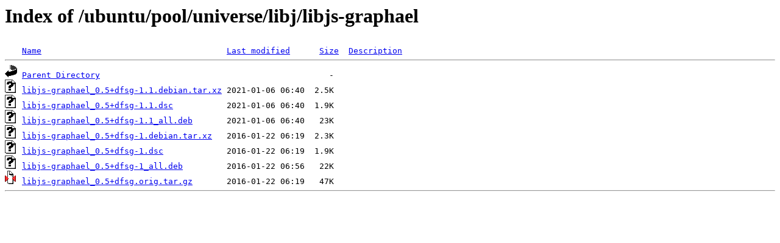

--- FILE ---
content_type: text/html;charset=UTF-8
request_url: http://mysql.crihan.fr/ubuntu/pool/universe/libj/libjs-graphael/
body_size: 506
content:
<!DOCTYPE HTML PUBLIC "-//W3C//DTD HTML 3.2 Final//EN">
<html>
 <head>
  <title>Index of /ubuntu/pool/universe/libj/libjs-graphael</title>
 </head>
 <body>
<h1>Index of /ubuntu/pool/universe/libj/libjs-graphael</h1>
<pre><img src="/icons/blank.gif" alt="Icon "> <a href="?C=N;O=D">Name</a>                                      <a href="?C=M;O=A">Last modified</a>      <a href="?C=S;O=A">Size</a>  <a href="?C=D;O=A">Description</a><hr><img src="/icons/back.gif" alt="[PARENTDIR]"> <a href="/ubuntu/pool/universe/libj/">Parent Directory</a>                                               -   
<img src="/icons/unknown.gif" alt="[   ]"> <a href="libjs-graphael_0.5+dfsg-1.1.debian.tar.xz">libjs-graphael_0.5+dfsg-1.1.debian.tar.xz</a> 2021-01-06 06:40  2.5K  
<img src="/icons/unknown.gif" alt="[   ]"> <a href="libjs-graphael_0.5+dfsg-1.1.dsc">libjs-graphael_0.5+dfsg-1.1.dsc</a>           2021-01-06 06:40  1.9K  
<img src="/icons/unknown.gif" alt="[   ]"> <a href="libjs-graphael_0.5+dfsg-1.1_all.deb">libjs-graphael_0.5+dfsg-1.1_all.deb</a>       2021-01-06 06:40   23K  
<img src="/icons/unknown.gif" alt="[   ]"> <a href="libjs-graphael_0.5+dfsg-1.debian.tar.xz">libjs-graphael_0.5+dfsg-1.debian.tar.xz</a>   2016-01-22 06:19  2.3K  
<img src="/icons/unknown.gif" alt="[   ]"> <a href="libjs-graphael_0.5+dfsg-1.dsc">libjs-graphael_0.5+dfsg-1.dsc</a>             2016-01-22 06:19  1.9K  
<img src="/icons/unknown.gif" alt="[   ]"> <a href="libjs-graphael_0.5+dfsg-1_all.deb">libjs-graphael_0.5+dfsg-1_all.deb</a>         2016-01-22 06:56   22K  
<img src="/icons/compressed.gif" alt="[   ]"> <a href="libjs-graphael_0.5+dfsg.orig.tar.gz">libjs-graphael_0.5+dfsg.orig.tar.gz</a>       2016-01-22 06:19   47K  
<hr></pre>
</body></html>
